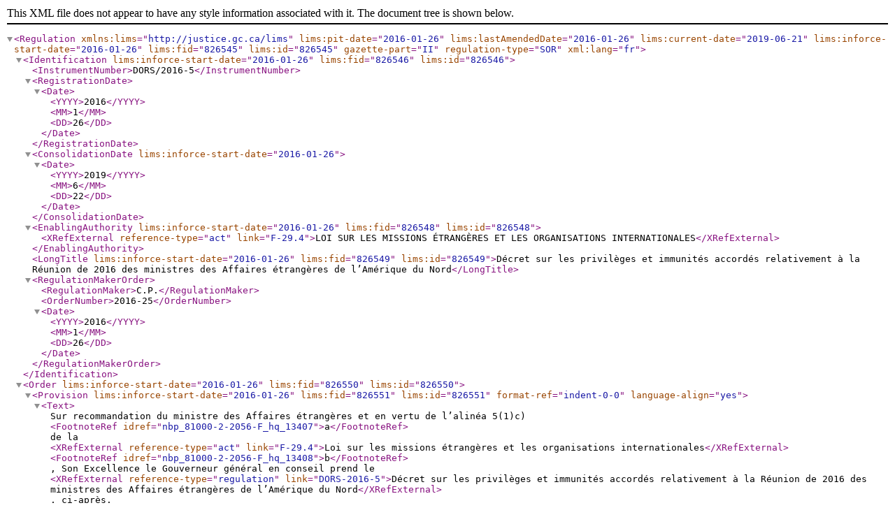

--- FILE ---
content_type: text/xml
request_url: https://laws.justice.gc.ca/fra/XML/DORS-2016-5.xml
body_size: 4393
content:
<?xml version="1.0" encoding="utf-8"?><Regulation lims:pit-date="2016-01-26" lims:lastAmendedDate="2016-01-26" lims:current-date="2019-06-21" lims:inforce-start-date="2016-01-26" lims:fid="826545" lims:id="826545" gazette-part="II" regulation-type="SOR" xml:lang="fr" xmlns:lims="http://justice.gc.ca/lims"><Identification lims:inforce-start-date="2016-01-26" lims:fid="826546" lims:id="826546"><InstrumentNumber>DORS/2016-5</InstrumentNumber><RegistrationDate><Date><YYYY>2016</YYYY><MM>1</MM><DD>26</DD></Date></RegistrationDate><ConsolidationDate lims:inforce-start-date="2016-01-26"><Date><YYYY>2019</YYYY><MM>6</MM><DD>22</DD></Date></ConsolidationDate><EnablingAuthority lims:inforce-start-date="2016-01-26" lims:fid="826548" lims:id="826548"><XRefExternal reference-type="act" link="F-29.4">LOI SUR LES MISSIONS ÉTRANGÈRES ET LES ORGANISATIONS INTERNATIONALES</XRefExternal></EnablingAuthority><LongTitle lims:inforce-start-date="2016-01-26" lims:fid="826549" lims:id="826549">Décret sur les privilèges et immunités accordés relativement à la Réunion de 2016 des ministres des Affaires étrangères de l’Amérique du Nord</LongTitle><RegulationMakerOrder><RegulationMaker>C.P.</RegulationMaker><OrderNumber>2016-25</OrderNumber><Date><YYYY>2016</YYYY><MM>1</MM><DD>26</DD></Date></RegulationMakerOrder></Identification><Order lims:inforce-start-date="2016-01-26" lims:fid="826550" lims:id="826550"><Provision lims:inforce-start-date="2016-01-26" lims:fid="826551" lims:id="826551" format-ref="indent-0-0" language-align="yes"><Text>Sur recommandation du ministre des Affaires étrangères et en vertu de l’alinéa 5(1)c)<FootnoteRef idref="nbp_81000-2-2056-F_hq_13407">a</FootnoteRef> de la <XRefExternal reference-type="act" link="F-29.4">Loi sur les missions étrangères et les organisations internationales</XRefExternal><FootnoteRef idref="nbp_81000-2-2056-F_hq_13408">b</FootnoteRef>, Son Excellence le Gouverneur général en conseil prend le <XRefExternal reference-type="regulation" link="DORS-2016-5">Décret sur les privilèges et immunités accordés relativement à la Réunion de 2016 des ministres des Affaires étrangères de l’Amérique du Nord</XRefExternal>, ci-après.</Text><Footnote id="nbp_81000-2-2056-F_hq_13407" placement="page" status="official"><Label>a</Label><Text>L.C. 2002, ch. 12, par. 3(2)</Text></Footnote><Footnote id="nbp_81000-2-2056-F_hq_13408" placement="page" status="official"><Label>b</Label><Text>L.C. 1991, ch. 41</Text></Footnote></Provision></Order><Body lims:inforce-start-date="2016-01-26" lims:fid="826552" lims:id="826552"><Heading lims:inforce-start-date="2016-01-26" lims:fid="826553" lims:id="826553" level="1"><TitleText>Définitions</TitleText></Heading><Section lims:inforce-start-date="2016-01-26" lims:lastAmendedDate="2016-01-26" lims:fid="826554" lims:id="826554"><Label>1</Label><Text>Dans le présent décret, <DefinedTermFr>Réunion</DefinedTermFr> s’entend de la conférence intergouvernementale des ministres des Affaires étrangères de l’Amérique du Nord qui aura lieu à Québec (Québec), les 28 et 29 janvier 2016.</Text></Section><Heading lims:inforce-start-date="2016-01-26" lims:fid="826555" lims:id="826555" level="1"><TitleText>Privilèges et immunités</TitleText></Heading><Section lims:inforce-start-date="2016-01-26" lims:lastAmendedDate="2016-01-26" lims:fid="826556" lims:id="826556"><Label>2</Label><Text>Les 28 et 29 janvier 2016, les représentants des États étrangers participant à la réunion bénéficient au Canada, dans la mesure nécessaire à l’exercice de leurs fonctions au Canada dans le cadre de la réunion, des privilèges et immunités énoncés aux sections 11b) et e) et 14 à 16 de l’article IV de la Convention sur les privilèges et immunités des Nations Unies figurant à l’annexe III de la <XRefExternal reference-type="act" link="F-29.4">Loi sur les missions étrangères et les organisations internationales</XRefExternal>.</Text></Section><Heading lims:inforce-start-date="2016-01-26" lims:fid="826557" lims:id="826557" level="1"><TitleText>Entrée en vigueur</TitleText></Heading><Section lims:inforce-start-date="2016-01-26" lims:lastAmendedDate="2016-01-26" lims:fid="826558" lims:id="826558" type="transitional"><Label>3</Label><Text>Le présent décret entre en vigueur à la date de son enregistrement.</Text></Section></Body></Regulation>